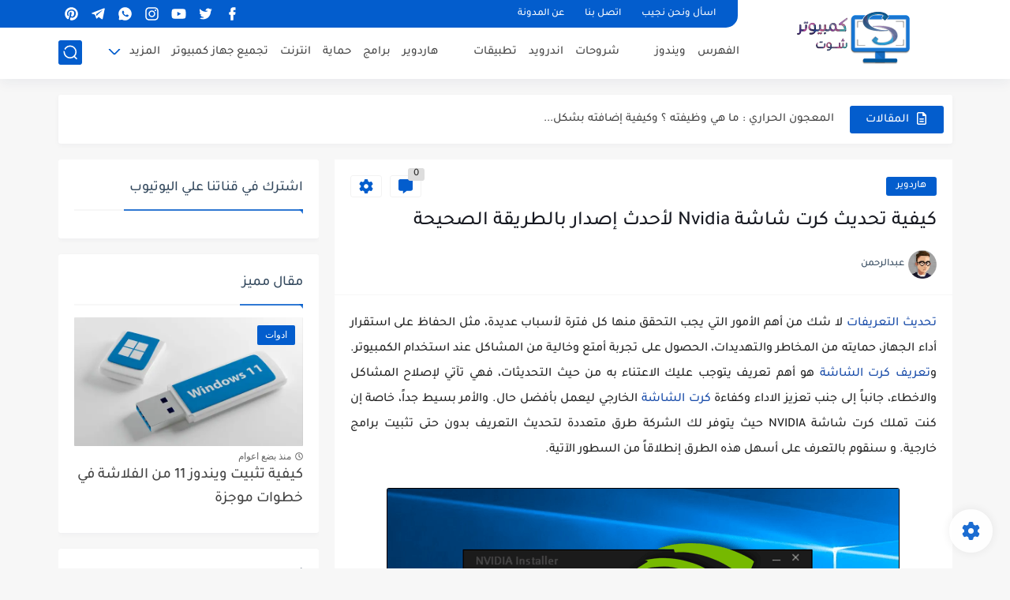

--- FILE ---
content_type: text/html; charset=utf-8
request_url: https://accounts.google.com/o/oauth2/postmessageRelay?parent=https%3A%2F%2Fwww.computershot.com&jsh=m%3B%2F_%2Fscs%2Fabc-static%2F_%2Fjs%2Fk%3Dgapi.lb.en.2kN9-TZiXrM.O%2Fd%3D1%2Frs%3DAHpOoo_B4hu0FeWRuWHfxnZ3V0WubwN7Qw%2Fm%3D__features__
body_size: 163
content:
<!DOCTYPE html><html><head><title></title><meta http-equiv="content-type" content="text/html; charset=utf-8"><meta http-equiv="X-UA-Compatible" content="IE=edge"><meta name="viewport" content="width=device-width, initial-scale=1, minimum-scale=1, maximum-scale=1, user-scalable=0"><script src='https://ssl.gstatic.com/accounts/o/2580342461-postmessagerelay.js' nonce="W2_k0_UUJZXCpHiKC4uMnw"></script></head><body><script type="text/javascript" src="https://apis.google.com/js/rpc:shindig_random.js?onload=init" nonce="W2_k0_UUJZXCpHiKC4uMnw"></script></body></html>